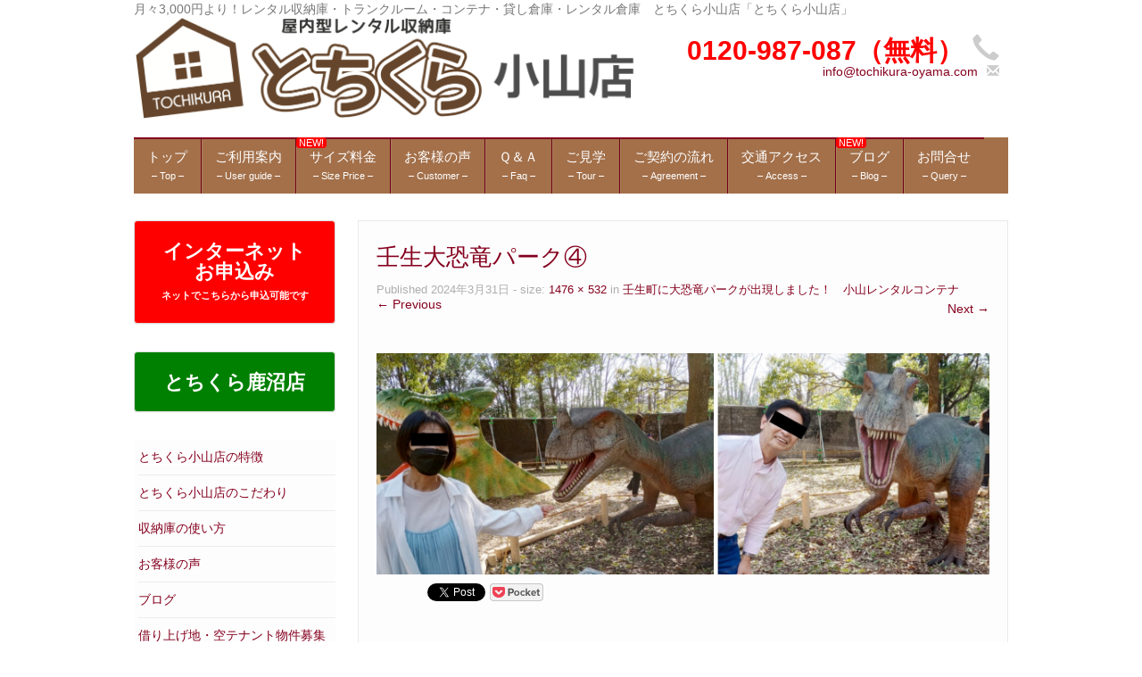

--- FILE ---
content_type: text/html; charset=UTF-8
request_url: https://tochikura-oyama.com/%E5%A3%AC%E7%94%9F%E7%94%BA%E3%81%AB%E5%A4%A7%E6%81%90%E7%AB%9C%E3%83%91%E3%83%BC%E3%82%AF%E3%81%8C%E5%87%BA%E7%8F%BE%E3%81%97%E3%81%BE%E3%81%97%E3%81%9F%EF%BC%81%E3%80%80%E5%B0%8F%E5%B1%B1%E3%83%AC/%E5%A3%AC%E7%94%9F%E5%A4%A7%E6%81%90%E7%AB%9C%E3%83%91%E3%83%BC%E3%82%AF%E2%91%A3-2/
body_size: 13835
content:
<!DOCTYPE html>
<!--[if lt IE 7]>
<html class="ie ie6 lte9 lte8 lte7" dir="ltr" lang="ja" prefix="og: https://ogp.me/ns#">
<![endif]-->
<!--[if IE 7]>
<html class="ie ie7 lte9 lte8 lte7" dir="ltr" lang="ja" prefix="og: https://ogp.me/ns#">
<![endif]-->
<!--[if IE 8]>
<html class="ie ie8 lte9 lte8" dir="ltr" lang="ja" prefix="og: https://ogp.me/ns#">
<![endif]-->
<!--[if IE 9]>
<html class="ie ie9" dir="ltr" lang="ja" prefix="og: https://ogp.me/ns#"> 
<![endif]-->
<!--[if gt IE 9]>  <html dir="ltr" lang="ja" prefix="og: https://ogp.me/ns#"> <![endif]-->
<!--[if !IE]>
<html dir="ltr" lang="ja" prefix="og: https://ogp.me/ns#">
<![endif]-->
<head>
	<meta charset="UTF-8" />
	<meta name="viewport" content="width=device-width" />
	
		
	<link rel="profile" href="http://gmpg.org/xfn/11" />
	<link rel="pingback" href="https://tochikura-oyama.com/trunkroom/xmlrpc.php" />
	
	<!-- IE6-8 support of HTML5 elements -->
	<!--[if lt IE 9]>
		<script src="https://tochikura-oyama.com/trunkroom/wp-content/themes/ifeaturepro5/inc/js/html5.js" type="text/javascript"></script>
	<![endif]-->
	
	<title>壬生大恐竜パーク④ | 月々3,000円より！栃木県 小山市のレンタル収納庫・トランクルーム・貸し倉庫・レンタル倉庫</title>
	<style>img:is([sizes="auto" i], [sizes^="auto," i]) { contain-intrinsic-size: 3000px 1500px }</style>
	
		<!-- All in One SEO 4.8.5 - aioseo.com -->
	<meta name="robots" content="max-image-preview:large" />
	<meta name="author" content="管理人"/>
	<link rel="canonical" href="https://tochikura-oyama.com/%e5%a3%ac%e7%94%9f%e7%94%ba%e3%81%ab%e5%a4%a7%e6%81%90%e7%ab%9c%e3%83%91%e3%83%bc%e3%82%af%e3%81%8c%e5%87%ba%e7%8f%be%e3%81%97%e3%81%be%e3%81%97%e3%81%9f%ef%bc%81%e3%80%80%e5%b0%8f%e5%b1%b1%e3%83%ac/%e5%a3%ac%e7%94%9f%e5%a4%a7%e6%81%90%e7%ab%9c%e3%83%91%e3%83%bc%e3%82%af%e2%91%a3-2/" />
	<meta name="generator" content="All in One SEO (AIOSEO) 4.8.5" />
		<meta property="og:locale" content="ja_JP" />
		<meta property="og:site_name" content="月々3,000円より！栃木県　小山市のレンタル収納庫・トランクルーム・貸し倉庫・レンタル倉庫 | とちくら小山店" />
		<meta property="og:type" content="article" />
		<meta property="og:title" content="壬生大恐竜パーク④ | 月々3,000円より！栃木県 小山市のレンタル収納庫・トランクルーム・貸し倉庫・レンタル倉庫" />
		<meta property="og:url" content="https://tochikura-oyama.com/%e5%a3%ac%e7%94%9f%e7%94%ba%e3%81%ab%e5%a4%a7%e6%81%90%e7%ab%9c%e3%83%91%e3%83%bc%e3%82%af%e3%81%8c%e5%87%ba%e7%8f%be%e3%81%97%e3%81%be%e3%81%97%e3%81%9f%ef%bc%81%e3%80%80%e5%b0%8f%e5%b1%b1%e3%83%ac/%e5%a3%ac%e7%94%9f%e5%a4%a7%e6%81%90%e7%ab%9c%e3%83%91%e3%83%bc%e3%82%af%e2%91%a3-2/" />
		<meta property="article:published_time" content="2024-03-31T12:22:05+00:00" />
		<meta property="article:modified_time" content="2024-03-31T12:22:05+00:00" />
		<meta name="twitter:card" content="summary" />
		<meta name="twitter:title" content="壬生大恐竜パーク④ | 月々3,000円より！栃木県 小山市のレンタル収納庫・トランクルーム・貸し倉庫・レンタル倉庫" />
		<script type="application/ld+json" class="aioseo-schema">
			{"@context":"https:\/\/schema.org","@graph":[{"@type":"BreadcrumbList","@id":"https:\/\/tochikura-oyama.com\/%e5%a3%ac%e7%94%9f%e7%94%ba%e3%81%ab%e5%a4%a7%e6%81%90%e7%ab%9c%e3%83%91%e3%83%bc%e3%82%af%e3%81%8c%e5%87%ba%e7%8f%be%e3%81%97%e3%81%be%e3%81%97%e3%81%9f%ef%bc%81%e3%80%80%e5%b0%8f%e5%b1%b1%e3%83%ac\/%e5%a3%ac%e7%94%9f%e5%a4%a7%e6%81%90%e7%ab%9c%e3%83%91%e3%83%bc%e3%82%af%e2%91%a3-2\/#breadcrumblist","itemListElement":[{"@type":"ListItem","@id":"https:\/\/tochikura-oyama.com#listItem","position":1,"name":"\u30db\u30fc\u30e0","item":"https:\/\/tochikura-oyama.com","nextItem":{"@type":"ListItem","@id":"https:\/\/tochikura-oyama.com\/%e5%a3%ac%e7%94%9f%e7%94%ba%e3%81%ab%e5%a4%a7%e6%81%90%e7%ab%9c%e3%83%91%e3%83%bc%e3%82%af%e3%81%8c%e5%87%ba%e7%8f%be%e3%81%97%e3%81%be%e3%81%97%e3%81%9f%ef%bc%81%e3%80%80%e5%b0%8f%e5%b1%b1%e3%83%ac\/%e5%a3%ac%e7%94%9f%e5%a4%a7%e6%81%90%e7%ab%9c%e3%83%91%e3%83%bc%e3%82%af%e2%91%a3-2\/#listItem","name":"\u58ec\u751f\u5927\u6050\u7adc\u30d1\u30fc\u30af\u2463"}},{"@type":"ListItem","@id":"https:\/\/tochikura-oyama.com\/%e5%a3%ac%e7%94%9f%e7%94%ba%e3%81%ab%e5%a4%a7%e6%81%90%e7%ab%9c%e3%83%91%e3%83%bc%e3%82%af%e3%81%8c%e5%87%ba%e7%8f%be%e3%81%97%e3%81%be%e3%81%97%e3%81%9f%ef%bc%81%e3%80%80%e5%b0%8f%e5%b1%b1%e3%83%ac\/%e5%a3%ac%e7%94%9f%e5%a4%a7%e6%81%90%e7%ab%9c%e3%83%91%e3%83%bc%e3%82%af%e2%91%a3-2\/#listItem","position":2,"name":"\u58ec\u751f\u5927\u6050\u7adc\u30d1\u30fc\u30af\u2463","previousItem":{"@type":"ListItem","@id":"https:\/\/tochikura-oyama.com#listItem","name":"\u30db\u30fc\u30e0"}}]},{"@type":"ItemPage","@id":"https:\/\/tochikura-oyama.com\/%e5%a3%ac%e7%94%9f%e7%94%ba%e3%81%ab%e5%a4%a7%e6%81%90%e7%ab%9c%e3%83%91%e3%83%bc%e3%82%af%e3%81%8c%e5%87%ba%e7%8f%be%e3%81%97%e3%81%be%e3%81%97%e3%81%9f%ef%bc%81%e3%80%80%e5%b0%8f%e5%b1%b1%e3%83%ac\/%e5%a3%ac%e7%94%9f%e5%a4%a7%e6%81%90%e7%ab%9c%e3%83%91%e3%83%bc%e3%82%af%e2%91%a3-2\/#itempage","url":"https:\/\/tochikura-oyama.com\/%e5%a3%ac%e7%94%9f%e7%94%ba%e3%81%ab%e5%a4%a7%e6%81%90%e7%ab%9c%e3%83%91%e3%83%bc%e3%82%af%e3%81%8c%e5%87%ba%e7%8f%be%e3%81%97%e3%81%be%e3%81%97%e3%81%9f%ef%bc%81%e3%80%80%e5%b0%8f%e5%b1%b1%e3%83%ac\/%e5%a3%ac%e7%94%9f%e5%a4%a7%e6%81%90%e7%ab%9c%e3%83%91%e3%83%bc%e3%82%af%e2%91%a3-2\/","name":"\u58ec\u751f\u5927\u6050\u7adc\u30d1\u30fc\u30af\u2463 | \u6708\u30053,000\u5186\u3088\u308a\uff01\u6803\u6728\u770c \u5c0f\u5c71\u5e02\u306e\u30ec\u30f3\u30bf\u30eb\u53ce\u7d0d\u5eab\u30fb\u30c8\u30e9\u30f3\u30af\u30eb\u30fc\u30e0\u30fb\u8cb8\u3057\u5009\u5eab\u30fb\u30ec\u30f3\u30bf\u30eb\u5009\u5eab","inLanguage":"ja","isPartOf":{"@id":"https:\/\/tochikura-oyama.com\/#website"},"breadcrumb":{"@id":"https:\/\/tochikura-oyama.com\/%e5%a3%ac%e7%94%9f%e7%94%ba%e3%81%ab%e5%a4%a7%e6%81%90%e7%ab%9c%e3%83%91%e3%83%bc%e3%82%af%e3%81%8c%e5%87%ba%e7%8f%be%e3%81%97%e3%81%be%e3%81%97%e3%81%9f%ef%bc%81%e3%80%80%e5%b0%8f%e5%b1%b1%e3%83%ac\/%e5%a3%ac%e7%94%9f%e5%a4%a7%e6%81%90%e7%ab%9c%e3%83%91%e3%83%bc%e3%82%af%e2%91%a3-2\/#breadcrumblist"},"author":{"@id":"https:\/\/tochikura-oyama.com\/author\/trunkroom_admin_imaizumi\/#author"},"creator":{"@id":"https:\/\/tochikura-oyama.com\/author\/trunkroom_admin_imaizumi\/#author"},"datePublished":"2024-03-31T21:22:05+09:00","dateModified":"2024-03-31T21:22:05+09:00"},{"@type":"Organization","@id":"https:\/\/tochikura-oyama.com\/#organization","name":"\u6708\u30052,600\u5186\u3088\u308a\uff01\u6803\u6728\u770c\u3000\u9e7f\u6cbc\u5e02\u306e\u30ec\u30f3\u30bf\u30eb\u53ce\u7d0d\u5eab\u30fb\u30c8\u30e9\u30f3\u30af\u30eb\u30fc\u30e0\u30fb\u8cb8\u3057\u5009\u5eab\u30fb\u30ec\u30f3\u30bf\u30eb\u5009\u5eab","description":"\u3068\u3061\u304f\u3089\u5c0f\u5c71\u5e97","url":"https:\/\/tochikura-oyama.com\/"},{"@type":"Person","@id":"https:\/\/tochikura-oyama.com\/author\/trunkroom_admin_imaizumi\/#author","url":"https:\/\/tochikura-oyama.com\/author\/trunkroom_admin_imaizumi\/","name":"\u7ba1\u7406\u4eba","image":{"@type":"ImageObject","@id":"https:\/\/tochikura-oyama.com\/%e5%a3%ac%e7%94%9f%e7%94%ba%e3%81%ab%e5%a4%a7%e6%81%90%e7%ab%9c%e3%83%91%e3%83%bc%e3%82%af%e3%81%8c%e5%87%ba%e7%8f%be%e3%81%97%e3%81%be%e3%81%97%e3%81%9f%ef%bc%81%e3%80%80%e5%b0%8f%e5%b1%b1%e3%83%ac\/%e5%a3%ac%e7%94%9f%e5%a4%a7%e6%81%90%e7%ab%9c%e3%83%91%e3%83%bc%e3%82%af%e2%91%a3-2\/#authorImage","url":"https:\/\/secure.gravatar.com\/avatar\/775a6b416ea2c08d51946046711def77c7ce01128bf0d95d322bc42a0ea7bdd6?s=96&d=mm&r=g","width":96,"height":96,"caption":"\u7ba1\u7406\u4eba"}},{"@type":"WebSite","@id":"https:\/\/tochikura-oyama.com\/#website","url":"https:\/\/tochikura-oyama.com\/","name":"\u6708\u30053,000\u5186\u3088\u308a\uff01\u6803\u6728\u770c\u3000\u5c0f\u5c71\u5e02\u306e\u30ec\u30f3\u30bf\u30eb\u53ce\u7d0d\u5eab\u30fb\u30c8\u30e9\u30f3\u30af\u30eb\u30fc\u30e0\u30fb\u8cb8\u3057\u5009\u5eab\u30fb\u30ec\u30f3\u30bf\u30eb\u5009\u5eab","description":"\u3068\u3061\u304f\u3089\u5c0f\u5c71\u5e97","inLanguage":"ja","publisher":{"@id":"https:\/\/tochikura-oyama.com\/#organization"}}]}
		</script>
		<!-- All in One SEO -->

<link rel='dns-prefetch' href='//cdn.jsdelivr.net' />
<link rel="alternate" type="application/rss+xml" title="月々3,000円より！栃木県　小山市のレンタル収納庫・トランクルーム・貸し倉庫・レンタル倉庫 &raquo; フィード" href="https://tochikura-oyama.com/feed/" />
<link rel="alternate" type="application/rss+xml" title="月々3,000円より！栃木県　小山市のレンタル収納庫・トランクルーム・貸し倉庫・レンタル倉庫 &raquo; コメントフィード" href="https://tochikura-oyama.com/comments/feed/" />
<script type="text/javascript">
/* <![CDATA[ */
window._wpemojiSettings = {"baseUrl":"https:\/\/s.w.org\/images\/core\/emoji\/16.0.1\/72x72\/","ext":".png","svgUrl":"https:\/\/s.w.org\/images\/core\/emoji\/16.0.1\/svg\/","svgExt":".svg","source":{"concatemoji":"https:\/\/tochikura-oyama.com\/trunkroom\/wp-includes\/js\/wp-emoji-release.min.js?ver=6.8.3"}};
/*! This file is auto-generated */
!function(s,n){var o,i,e;function c(e){try{var t={supportTests:e,timestamp:(new Date).valueOf()};sessionStorage.setItem(o,JSON.stringify(t))}catch(e){}}function p(e,t,n){e.clearRect(0,0,e.canvas.width,e.canvas.height),e.fillText(t,0,0);var t=new Uint32Array(e.getImageData(0,0,e.canvas.width,e.canvas.height).data),a=(e.clearRect(0,0,e.canvas.width,e.canvas.height),e.fillText(n,0,0),new Uint32Array(e.getImageData(0,0,e.canvas.width,e.canvas.height).data));return t.every(function(e,t){return e===a[t]})}function u(e,t){e.clearRect(0,0,e.canvas.width,e.canvas.height),e.fillText(t,0,0);for(var n=e.getImageData(16,16,1,1),a=0;a<n.data.length;a++)if(0!==n.data[a])return!1;return!0}function f(e,t,n,a){switch(t){case"flag":return n(e,"\ud83c\udff3\ufe0f\u200d\u26a7\ufe0f","\ud83c\udff3\ufe0f\u200b\u26a7\ufe0f")?!1:!n(e,"\ud83c\udde8\ud83c\uddf6","\ud83c\udde8\u200b\ud83c\uddf6")&&!n(e,"\ud83c\udff4\udb40\udc67\udb40\udc62\udb40\udc65\udb40\udc6e\udb40\udc67\udb40\udc7f","\ud83c\udff4\u200b\udb40\udc67\u200b\udb40\udc62\u200b\udb40\udc65\u200b\udb40\udc6e\u200b\udb40\udc67\u200b\udb40\udc7f");case"emoji":return!a(e,"\ud83e\udedf")}return!1}function g(e,t,n,a){var r="undefined"!=typeof WorkerGlobalScope&&self instanceof WorkerGlobalScope?new OffscreenCanvas(300,150):s.createElement("canvas"),o=r.getContext("2d",{willReadFrequently:!0}),i=(o.textBaseline="top",o.font="600 32px Arial",{});return e.forEach(function(e){i[e]=t(o,e,n,a)}),i}function t(e){var t=s.createElement("script");t.src=e,t.defer=!0,s.head.appendChild(t)}"undefined"!=typeof Promise&&(o="wpEmojiSettingsSupports",i=["flag","emoji"],n.supports={everything:!0,everythingExceptFlag:!0},e=new Promise(function(e){s.addEventListener("DOMContentLoaded",e,{once:!0})}),new Promise(function(t){var n=function(){try{var e=JSON.parse(sessionStorage.getItem(o));if("object"==typeof e&&"number"==typeof e.timestamp&&(new Date).valueOf()<e.timestamp+604800&&"object"==typeof e.supportTests)return e.supportTests}catch(e){}return null}();if(!n){if("undefined"!=typeof Worker&&"undefined"!=typeof OffscreenCanvas&&"undefined"!=typeof URL&&URL.createObjectURL&&"undefined"!=typeof Blob)try{var e="postMessage("+g.toString()+"("+[JSON.stringify(i),f.toString(),p.toString(),u.toString()].join(",")+"));",a=new Blob([e],{type:"text/javascript"}),r=new Worker(URL.createObjectURL(a),{name:"wpTestEmojiSupports"});return void(r.onmessage=function(e){c(n=e.data),r.terminate(),t(n)})}catch(e){}c(n=g(i,f,p,u))}t(n)}).then(function(e){for(var t in e)n.supports[t]=e[t],n.supports.everything=n.supports.everything&&n.supports[t],"flag"!==t&&(n.supports.everythingExceptFlag=n.supports.everythingExceptFlag&&n.supports[t]);n.supports.everythingExceptFlag=n.supports.everythingExceptFlag&&!n.supports.flag,n.DOMReady=!1,n.readyCallback=function(){n.DOMReady=!0}}).then(function(){return e}).then(function(){var e;n.supports.everything||(n.readyCallback(),(e=n.source||{}).concatemoji?t(e.concatemoji):e.wpemoji&&e.twemoji&&(t(e.twemoji),t(e.wpemoji)))}))}((window,document),window._wpemojiSettings);
/* ]]> */
</script>
<style id='wp-emoji-styles-inline-css' type='text/css'>

	img.wp-smiley, img.emoji {
		display: inline !important;
		border: none !important;
		box-shadow: none !important;
		height: 1em !important;
		width: 1em !important;
		margin: 0 0.07em !important;
		vertical-align: -0.1em !important;
		background: none !important;
		padding: 0 !important;
	}
</style>
<link rel='stylesheet' id='wp-block-library-css' href='https://tochikura-oyama.com/trunkroom/wp-includes/css/dist/block-library/style.min.css?ver=6.8.3' type='text/css' media='all' />
<style id='classic-theme-styles-inline-css' type='text/css'>
/*! This file is auto-generated */
.wp-block-button__link{color:#fff;background-color:#32373c;border-radius:9999px;box-shadow:none;text-decoration:none;padding:calc(.667em + 2px) calc(1.333em + 2px);font-size:1.125em}.wp-block-file__button{background:#32373c;color:#fff;text-decoration:none}
</style>
<style id='global-styles-inline-css' type='text/css'>
:root{--wp--preset--aspect-ratio--square: 1;--wp--preset--aspect-ratio--4-3: 4/3;--wp--preset--aspect-ratio--3-4: 3/4;--wp--preset--aspect-ratio--3-2: 3/2;--wp--preset--aspect-ratio--2-3: 2/3;--wp--preset--aspect-ratio--16-9: 16/9;--wp--preset--aspect-ratio--9-16: 9/16;--wp--preset--color--black: #000000;--wp--preset--color--cyan-bluish-gray: #abb8c3;--wp--preset--color--white: #ffffff;--wp--preset--color--pale-pink: #f78da7;--wp--preset--color--vivid-red: #cf2e2e;--wp--preset--color--luminous-vivid-orange: #ff6900;--wp--preset--color--luminous-vivid-amber: #fcb900;--wp--preset--color--light-green-cyan: #7bdcb5;--wp--preset--color--vivid-green-cyan: #00d084;--wp--preset--color--pale-cyan-blue: #8ed1fc;--wp--preset--color--vivid-cyan-blue: #0693e3;--wp--preset--color--vivid-purple: #9b51e0;--wp--preset--gradient--vivid-cyan-blue-to-vivid-purple: linear-gradient(135deg,rgba(6,147,227,1) 0%,rgb(155,81,224) 100%);--wp--preset--gradient--light-green-cyan-to-vivid-green-cyan: linear-gradient(135deg,rgb(122,220,180) 0%,rgb(0,208,130) 100%);--wp--preset--gradient--luminous-vivid-amber-to-luminous-vivid-orange: linear-gradient(135deg,rgba(252,185,0,1) 0%,rgba(255,105,0,1) 100%);--wp--preset--gradient--luminous-vivid-orange-to-vivid-red: linear-gradient(135deg,rgba(255,105,0,1) 0%,rgb(207,46,46) 100%);--wp--preset--gradient--very-light-gray-to-cyan-bluish-gray: linear-gradient(135deg,rgb(238,238,238) 0%,rgb(169,184,195) 100%);--wp--preset--gradient--cool-to-warm-spectrum: linear-gradient(135deg,rgb(74,234,220) 0%,rgb(151,120,209) 20%,rgb(207,42,186) 40%,rgb(238,44,130) 60%,rgb(251,105,98) 80%,rgb(254,248,76) 100%);--wp--preset--gradient--blush-light-purple: linear-gradient(135deg,rgb(255,206,236) 0%,rgb(152,150,240) 100%);--wp--preset--gradient--blush-bordeaux: linear-gradient(135deg,rgb(254,205,165) 0%,rgb(254,45,45) 50%,rgb(107,0,62) 100%);--wp--preset--gradient--luminous-dusk: linear-gradient(135deg,rgb(255,203,112) 0%,rgb(199,81,192) 50%,rgb(65,88,208) 100%);--wp--preset--gradient--pale-ocean: linear-gradient(135deg,rgb(255,245,203) 0%,rgb(182,227,212) 50%,rgb(51,167,181) 100%);--wp--preset--gradient--electric-grass: linear-gradient(135deg,rgb(202,248,128) 0%,rgb(113,206,126) 100%);--wp--preset--gradient--midnight: linear-gradient(135deg,rgb(2,3,129) 0%,rgb(40,116,252) 100%);--wp--preset--font-size--small: 13px;--wp--preset--font-size--medium: 20px;--wp--preset--font-size--large: 36px;--wp--preset--font-size--x-large: 42px;--wp--preset--spacing--20: 0.44rem;--wp--preset--spacing--30: 0.67rem;--wp--preset--spacing--40: 1rem;--wp--preset--spacing--50: 1.5rem;--wp--preset--spacing--60: 2.25rem;--wp--preset--spacing--70: 3.38rem;--wp--preset--spacing--80: 5.06rem;--wp--preset--shadow--natural: 6px 6px 9px rgba(0, 0, 0, 0.2);--wp--preset--shadow--deep: 12px 12px 50px rgba(0, 0, 0, 0.4);--wp--preset--shadow--sharp: 6px 6px 0px rgba(0, 0, 0, 0.2);--wp--preset--shadow--outlined: 6px 6px 0px -3px rgba(255, 255, 255, 1), 6px 6px rgba(0, 0, 0, 1);--wp--preset--shadow--crisp: 6px 6px 0px rgba(0, 0, 0, 1);}:where(.is-layout-flex){gap: 0.5em;}:where(.is-layout-grid){gap: 0.5em;}body .is-layout-flex{display: flex;}.is-layout-flex{flex-wrap: wrap;align-items: center;}.is-layout-flex > :is(*, div){margin: 0;}body .is-layout-grid{display: grid;}.is-layout-grid > :is(*, div){margin: 0;}:where(.wp-block-columns.is-layout-flex){gap: 2em;}:where(.wp-block-columns.is-layout-grid){gap: 2em;}:where(.wp-block-post-template.is-layout-flex){gap: 1.25em;}:where(.wp-block-post-template.is-layout-grid){gap: 1.25em;}.has-black-color{color: var(--wp--preset--color--black) !important;}.has-cyan-bluish-gray-color{color: var(--wp--preset--color--cyan-bluish-gray) !important;}.has-white-color{color: var(--wp--preset--color--white) !important;}.has-pale-pink-color{color: var(--wp--preset--color--pale-pink) !important;}.has-vivid-red-color{color: var(--wp--preset--color--vivid-red) !important;}.has-luminous-vivid-orange-color{color: var(--wp--preset--color--luminous-vivid-orange) !important;}.has-luminous-vivid-amber-color{color: var(--wp--preset--color--luminous-vivid-amber) !important;}.has-light-green-cyan-color{color: var(--wp--preset--color--light-green-cyan) !important;}.has-vivid-green-cyan-color{color: var(--wp--preset--color--vivid-green-cyan) !important;}.has-pale-cyan-blue-color{color: var(--wp--preset--color--pale-cyan-blue) !important;}.has-vivid-cyan-blue-color{color: var(--wp--preset--color--vivid-cyan-blue) !important;}.has-vivid-purple-color{color: var(--wp--preset--color--vivid-purple) !important;}.has-black-background-color{background-color: var(--wp--preset--color--black) !important;}.has-cyan-bluish-gray-background-color{background-color: var(--wp--preset--color--cyan-bluish-gray) !important;}.has-white-background-color{background-color: var(--wp--preset--color--white) !important;}.has-pale-pink-background-color{background-color: var(--wp--preset--color--pale-pink) !important;}.has-vivid-red-background-color{background-color: var(--wp--preset--color--vivid-red) !important;}.has-luminous-vivid-orange-background-color{background-color: var(--wp--preset--color--luminous-vivid-orange) !important;}.has-luminous-vivid-amber-background-color{background-color: var(--wp--preset--color--luminous-vivid-amber) !important;}.has-light-green-cyan-background-color{background-color: var(--wp--preset--color--light-green-cyan) !important;}.has-vivid-green-cyan-background-color{background-color: var(--wp--preset--color--vivid-green-cyan) !important;}.has-pale-cyan-blue-background-color{background-color: var(--wp--preset--color--pale-cyan-blue) !important;}.has-vivid-cyan-blue-background-color{background-color: var(--wp--preset--color--vivid-cyan-blue) !important;}.has-vivid-purple-background-color{background-color: var(--wp--preset--color--vivid-purple) !important;}.has-black-border-color{border-color: var(--wp--preset--color--black) !important;}.has-cyan-bluish-gray-border-color{border-color: var(--wp--preset--color--cyan-bluish-gray) !important;}.has-white-border-color{border-color: var(--wp--preset--color--white) !important;}.has-pale-pink-border-color{border-color: var(--wp--preset--color--pale-pink) !important;}.has-vivid-red-border-color{border-color: var(--wp--preset--color--vivid-red) !important;}.has-luminous-vivid-orange-border-color{border-color: var(--wp--preset--color--luminous-vivid-orange) !important;}.has-luminous-vivid-amber-border-color{border-color: var(--wp--preset--color--luminous-vivid-amber) !important;}.has-light-green-cyan-border-color{border-color: var(--wp--preset--color--light-green-cyan) !important;}.has-vivid-green-cyan-border-color{border-color: var(--wp--preset--color--vivid-green-cyan) !important;}.has-pale-cyan-blue-border-color{border-color: var(--wp--preset--color--pale-cyan-blue) !important;}.has-vivid-cyan-blue-border-color{border-color: var(--wp--preset--color--vivid-cyan-blue) !important;}.has-vivid-purple-border-color{border-color: var(--wp--preset--color--vivid-purple) !important;}.has-vivid-cyan-blue-to-vivid-purple-gradient-background{background: var(--wp--preset--gradient--vivid-cyan-blue-to-vivid-purple) !important;}.has-light-green-cyan-to-vivid-green-cyan-gradient-background{background: var(--wp--preset--gradient--light-green-cyan-to-vivid-green-cyan) !important;}.has-luminous-vivid-amber-to-luminous-vivid-orange-gradient-background{background: var(--wp--preset--gradient--luminous-vivid-amber-to-luminous-vivid-orange) !important;}.has-luminous-vivid-orange-to-vivid-red-gradient-background{background: var(--wp--preset--gradient--luminous-vivid-orange-to-vivid-red) !important;}.has-very-light-gray-to-cyan-bluish-gray-gradient-background{background: var(--wp--preset--gradient--very-light-gray-to-cyan-bluish-gray) !important;}.has-cool-to-warm-spectrum-gradient-background{background: var(--wp--preset--gradient--cool-to-warm-spectrum) !important;}.has-blush-light-purple-gradient-background{background: var(--wp--preset--gradient--blush-light-purple) !important;}.has-blush-bordeaux-gradient-background{background: var(--wp--preset--gradient--blush-bordeaux) !important;}.has-luminous-dusk-gradient-background{background: var(--wp--preset--gradient--luminous-dusk) !important;}.has-pale-ocean-gradient-background{background: var(--wp--preset--gradient--pale-ocean) !important;}.has-electric-grass-gradient-background{background: var(--wp--preset--gradient--electric-grass) !important;}.has-midnight-gradient-background{background: var(--wp--preset--gradient--midnight) !important;}.has-small-font-size{font-size: var(--wp--preset--font-size--small) !important;}.has-medium-font-size{font-size: var(--wp--preset--font-size--medium) !important;}.has-large-font-size{font-size: var(--wp--preset--font-size--large) !important;}.has-x-large-font-size{font-size: var(--wp--preset--font-size--x-large) !important;}
:where(.wp-block-post-template.is-layout-flex){gap: 1.25em;}:where(.wp-block-post-template.is-layout-grid){gap: 1.25em;}
:where(.wp-block-columns.is-layout-flex){gap: 2em;}:where(.wp-block-columns.is-layout-grid){gap: 2em;}
:root :where(.wp-block-pullquote){font-size: 1.5em;line-height: 1.6;}
</style>
<link rel='stylesheet' id='contact-form-7-css' href='https://tochikura-oyama.com/trunkroom/wp-content/plugins/contact-form-7/includes/css/styles.css?ver=6.1' type='text/css' media='all' />
<link rel='stylesheet' id='whats-new-style-css' href='https://tochikura-oyama.com/trunkroom/wp-content/plugins/whats-new-genarator/whats-new.css?ver=2.0.2' type='text/css' media='all' />
<link rel='stylesheet' id='shortcode_style-css' href='https://tochikura-oyama.com/trunkroom/wp-content/themes/ifeaturepro5/elements/shortcodes/lib/css/shortcodes.css?ver=6.8.3' type='text/css' media='all' />
<link rel='stylesheet' id='elements_style-css' href='https://tochikura-oyama.com/trunkroom/wp-content/themes/ifeaturepro5/elements/lib/css/elements.css?ver=6.8.3' type='text/css' media='all' />
<link rel='stylesheet' id='jcarousel-skin-css' href='https://tochikura-oyama.com/trunkroom/wp-content/themes/ifeaturepro5/elements/lib/css/jcarousel/skin.css?ver=6.8.3' type='text/css' media='all' />
<link rel='stylesheet' id='bootstrap-style-css' href='https://tochikura-oyama.com/trunkroom/wp-content/themes/ifeaturepro5/cyberchimps/lib/bootstrap/css/bootstrap.min.css?ver=2.0.4' type='text/css' media='all' />
<link rel='stylesheet' id='bootstrap-responsive-style-css' href='https://tochikura-oyama.com/trunkroom/wp-content/themes/ifeaturepro5/cyberchimps/lib/bootstrap/css/bootstrap-responsive.min.css?ver=2.0.4' type='text/css' media='all' />
<link rel='stylesheet' id='font-awesome-css' href='https://tochikura-oyama.com/trunkroom/wp-content/themes/ifeaturepro5/cyberchimps/lib/css/font-awesome.min.css?ver=6.8.3' type='text/css' media='all' />
<link rel='stylesheet' id='cyberchimps_responsive-css' href='https://tochikura-oyama.com/trunkroom/wp-content/themes/ifeaturepro5/cyberchimps/lib/bootstrap/css/cyberchimps-responsive.min.css?ver=1.0' type='text/css' media='all' />
<link rel='stylesheet' id='core-style-css' href='https://tochikura-oyama.com/trunkroom/wp-content/themes/ifeaturepro5/cyberchimps/lib/css/core.css?ver=1.0' type='text/css' media='all' />
<link rel='stylesheet' id='style-css' href='https://tochikura-oyama.com/trunkroom/wp-content/themes/ifeaturepro5/style.css?ver=1.0' type='text/css' media='all' />
<link rel='stylesheet' id='skin-style-css' href='https://tochikura-oyama.com/trunkroom/wp-content/themes/ifeaturepro5/inc/css/skins/red.css?ver=1.0' type='text/css' media='all' />
<link rel='stylesheet' id='ifeature-non-gradient-design-css' href='https://tochikura-oyama.com/trunkroom/wp-content/themes/ifeaturepro5/inc/css/skins/red-nongrad.css?ver=1.0' type='text/css' media='all' />
<script type="text/javascript" src="https://tochikura-oyama.com/trunkroom/wp-includes/js/jquery/jquery.min.js?ver=3.7.1" id="jquery-core-js"></script>
<script type="text/javascript" src="https://tochikura-oyama.com/trunkroom/wp-includes/js/jquery/jquery-migrate.min.js?ver=3.4.1" id="jquery-migrate-js"></script>
<script type="text/javascript" src="https://tochikura-oyama.com/trunkroom/wp-content/themes/ifeaturepro5/cyberchimps/lib/js/gallery-lightbox.min.js?ver=1.0" id="gallery-lightbox-js"></script>
<script type="text/javascript" src="https://tochikura-oyama.com/trunkroom/wp-content/themes/ifeaturepro5/cyberchimps/lib/js/jquery.slimbox.min.js?ver=1.0" id="slimbox-js"></script>
<script type="text/javascript" src="https://tochikura-oyama.com/trunkroom/wp-content/themes/ifeaturepro5/cyberchimps/lib/js/jquery.jcarousel.min.js?ver=1.0" id="jcarousel-js"></script>
<script type="text/javascript" src="https://tochikura-oyama.com/trunkroom/wp-content/themes/ifeaturepro5/cyberchimps/lib/js/jquery.mobile.custom.min.js?ver=6.8.3" id="jquery-mobile-touch-js"></script>
<script type="text/javascript" src="https://tochikura-oyama.com/trunkroom/wp-content/themes/ifeaturepro5/cyberchimps/lib/js/swipe-call.min.js?ver=6.8.3" id="slider-call-js"></script>
<script type="text/javascript" src="https://tochikura-oyama.com/trunkroom/wp-content/themes/ifeaturepro5/cyberchimps/lib/js/core.min.js?ver=6.8.3" id="core-js-js"></script>
<link rel="https://api.w.org/" href="https://tochikura-oyama.com/wp-json/" /><link rel="alternate" title="JSON" type="application/json" href="https://tochikura-oyama.com/wp-json/wp/v2/media/8192" /><link rel="EditURI" type="application/rsd+xml" title="RSD" href="https://tochikura-oyama.com/trunkroom/xmlrpc.php?rsd" />
<meta name="generator" content="WordPress 6.8.3" />
<link rel='shortlink' href='https://tochikura-oyama.com/?p=8192' />
<link rel="alternate" title="oEmbed (JSON)" type="application/json+oembed" href="https://tochikura-oyama.com/wp-json/oembed/1.0/embed?url=https%3A%2F%2Ftochikura-oyama.com%2F%25e5%25a3%25ac%25e7%2594%259f%25e7%2594%25ba%25e3%2581%25ab%25e5%25a4%25a7%25e6%2581%2590%25e7%25ab%259c%25e3%2583%2591%25e3%2583%25bc%25e3%2582%25af%25e3%2581%258c%25e5%2587%25ba%25e7%258f%25be%25e3%2581%2597%25e3%2581%25be%25e3%2581%2597%25e3%2581%259f%25ef%25bc%2581%25e3%2580%2580%25e5%25b0%258f%25e5%25b1%25b1%25e3%2583%25ac%2F%25e5%25a3%25ac%25e7%2594%259f%25e5%25a4%25a7%25e6%2581%2590%25e7%25ab%259c%25e3%2583%2591%25e3%2583%25bc%25e3%2582%25af%25e2%2591%25a3-2%2F" />
<link rel="alternate" title="oEmbed (XML)" type="text/xml+oembed" href="https://tochikura-oyama.com/wp-json/oembed/1.0/embed?url=https%3A%2F%2Ftochikura-oyama.com%2F%25e5%25a3%25ac%25e7%2594%259f%25e7%2594%25ba%25e3%2581%25ab%25e5%25a4%25a7%25e6%2581%2590%25e7%25ab%259c%25e3%2583%2591%25e3%2583%25bc%25e3%2582%25af%25e3%2581%258c%25e5%2587%25ba%25e7%258f%25be%25e3%2581%2597%25e3%2581%25be%25e3%2581%2597%25e3%2581%259f%25ef%25bc%2581%25e3%2580%2580%25e5%25b0%258f%25e5%25b1%25b1%25e3%2583%25ac%2F%25e5%25a3%25ac%25e7%2594%259f%25e5%25a4%25a7%25e6%2581%2590%25e7%25ab%259c%25e3%2583%2591%25e3%2583%25bc%25e3%2582%25af%25e2%2591%25a3-2%2F&#038;format=xml" />

	<style type="text/css">


		/* for existing h1 */
		h1, h1.entry-title, .entry-content > h1, .entry-summary > h1, .page-title
		{
			font-size:26px !important;
		}

		/* for existing h2 */
		#magazine .post-title,
		header#cc-header h2.site-description,
		.site-title, .box-widget-title, h2.entry-title, .cyberchimps-product-title, .respond-title, .comments-title, #portfolio_pro_section h2, .entry-content > h2, h2, .entry-summary > h2
		{
			font-size:22px !important;
		}


		/* for existing h3 */
		.widget-title, .entry-content > h3, h3, .comment-reply-title, .entry-summary > h3
		{
			font-size:18px !important;
		}

	</style>
<style type="text/css">.ie8 .container {max-width: 1020px;width:auto;}</style><style type="text/css">

</style>
<div style="max-width:980px; margin: 0 auto;">月々3,000円より！レンタル収納庫・トランクルーム・コンテナ・貸し倉庫・レンタル倉庫　とちくら小山店「とちくら小山店」</div>
<!-- BEGIN: WP Social Bookmarking Light HEAD --><script>
    (function (d, s, id) {
        var js, fjs = d.getElementsByTagName(s)[0];
        if (d.getElementById(id)) return;
        js = d.createElement(s);
        js.id = id;
        js.src = "//connect.facebook.net/en_US/sdk.js#xfbml=1&version=v2.7";
        fjs.parentNode.insertBefore(js, fjs);
    }(document, 'script', 'facebook-jssdk'));
</script>
<style type="text/css">.wp_social_bookmarking_light{
    border: 0 !important;
    padding: 10px 0 20px 0 !important;
    margin: 0 !important;
}
.wp_social_bookmarking_light div{
    float: left !important;
    border: 0 !important;
    padding: 0 !important;
    margin: 0 5px 0px 0 !important;
    min-height: 30px !important;
    line-height: 18px !important;
    text-indent: 0 !important;
}
.wp_social_bookmarking_light img{
    border: 0 !important;
    padding: 0;
    margin: 0;
    vertical-align: top !important;
}
.wp_social_bookmarking_light_clear{
    clear: both !important;
}
#fb-root{
    display: none;
}
.wsbl_facebook_like iframe{
    max-width: none !important;
}
.wsbl_pinterest a{
    border: 0px !important;
}
</style>
<!-- END: WP Social Bookmarking Light HEAD -->

	<style type="text/css">
		body {
		background-color: #ffffff;background-image: none;		}
	</style>
	
	<style type="text/css" media="all">
					.main-navigation .navbar-inner {
			background-color: #a3704a;
			}
			.nav-collapse.in .nav li, .nav-collapse.in {
			background-color: #a3704a;
			}
			@media (max-width: 767px) {
			.main-navigation .nav > li  {
			border-right: 1px solid #a3704a;
			}
			}
		
					.main-navigation .navbar-inner div > ul > li > a:hover {
			background-color: #bf8456;
			}
			.navbar-inverse .nav-collapse.in .nav > li > a:hover {
			background-color: #bf8456;
			}
		
					.main-navigation .nav > li > a, .main-navigation .nav > li > a:hover, .navbar-inverse .nav-collapse.in .nav li a,
			.navbar-inverse .nav-collapse.in .nav li a:hover {
			color: #ffffff;
			}

			</style>

		<style type="text/css" media="all">
						body {
			 font-size : 14px;
			 font-family : Arial, Helvetica, sans-serif;
			 font-weight : normal;
						}

												.container {
			 max-width : 1020px;
						}

			
								h1 {
						font-family : "Fira Sans", sans-serif;
						font-size : 26px;
						font-weight : Normal;
												}
            					h2 {
						font-family : "Fira Sans", sans-serif;
						font-size : 22px;
						font-weight : Normal;
												}
            					h3 {
						font-family : "Fira Sans", sans-serif;
						font-size : 18px;
						font-weight : Normal;
												}
			
		</style>
				<style type="text/css" id="wp-custom-css">
			/*　メニューにNew追加 30日　*/
.main-navigation .nav .menu-item {
	position:relative;
}

.main-navigation .nav .menu-item.new a:after {
	content: "NEW!";
    text-align: center;
    display: inline;
    padding: 0px 3px;
    position: absolute;
    top: 0;
    left: 0;
    color: #FFF;
    background-color: red;
    border-radius: 4px;
    font-size: 11px;
    line-height: 1.1;
}

@media (max-width: 979px) {
	.main-navigation .nav .menu-item.new a:after {
		top: 2px;
    left: 31%;
	}
}

/*　サイドメニュー下に移動　*/
@media (max-width: 767px) {
    #container {
        display: -webkit-box;
        display: -moz-box;
        display: -o-box;
        display: -ms-box;
        display: box;
        -webkit-box-orient: vertical;
        -moz-box-orient: vertical;
        -o-box-orient: vertical;
        -ms-box-orient: vertical;
        box-orient: vertical;
        -webkit-box-direction: normal;
        -moz-box-direction: normal;
        -o-box-direction: normal;
        -ms-box-direction: normal;
        box-direction: normal;
    }

    #container #secondary {
        -webkit-box-ordinal-group: 2;
        -moz-box-ordinal-group: 2;
        -o-box-ordinal-group: 2;
        -ms-box-ordinal-group: 2;
        box-ordinal-group: 2;
    }

    #container #content {
        -webkit-box-ordinal-group: 1;
        -moz-box-ordinal-group: 1;
        -o-box-ordinal-group: 1;
        -ms-box-ordinal-group: 1;
        box-ordinal-group: 1;
    }
}

.entry-summary p:last-child a, .more-link a, .excerpt-more {
	border:2px #fff solid;
}

.cc-telephone-number {
	color:red;
	font-size:30px;
	font-weight:bold;
}

.navbar .nav li a {
}

#banner {
}

#navigation {
}

.menu_jp {
	padding:0px 0px;
	text-align:center;
}

.menu_en {
	font-size:11px;
}

#footer_widgets_wrapper {
}

#box1 {
}

table th,td {
border:gray solid 1px;
}

table th {
	background-color:gray;
	color:white;
	line-height:1.3em;
}

/*　道順　*/

.rootimg {
	float:left;
	width:30%;
	line-height:1em;
	margin-bottom:10px;
	text-align:center;
}

.rootimg img {
	margin-bottom:-5px;
}

.rootarrow {
	float:left;
	width:5%;
	padding-top:40px;
	text-align:center;
	color:orange;
}

/*　メデイアクエリ対応　*/

.table100c {
	width:90%;
	margin:0 auto;
}

.float2box {
	float: left;
	width:50%;
}

.thuw {
	width:70%;
	margin:0px auto;
	padding:10px 0;
	background-color:beige;
	color:brown;
	font-size:130%;
	font-weight:bold;
}

input,textarea {
	width: 70%;
}

#sidebar .widget-container ul li a {
border-bottom: 1px solid #ffffff;
}
#sidebar .widget-container ul {
border-bottom: 1px solid #ffffff;
margin:0 -20px 0 -15px;
}

/*　画面サイズが1200px〜768px　*/
@media screen and (min-width:768px) and (max-width:1200px){
	.navbar .nav li a {
		padding: 10px 11px 10px;
	}
}

/*　画面サイズが767px以下　*/
@media screen and (max-width:767px){
	
	.table100c {
		width:100%;
	}

	table th,td {
		font-size:70%;
	}

	.float2box {
		width:100%;
	}
	.thuw {
		width:100%;
	}

	input,textarea {
		width: 100%;
		margin:5px 0px;
	}
}



.google-maps {
position: relative;
padding-bottom: 100%;
height: 0;
overflow: hidden;
}
.google-maps iframe {
position: absolute;
top: 0;
left: 0;
width: 100% !important;
height: 100% !important;
}

		</style>
			<!-- Global site tag (gtag.js) - Google Analytics -->
<script async src="https://www.googletagmanager.com/gtag/js?id=UA-120616400-1">
</script>
<script>
  window.dataLayer = window.dataLayer || [];
  function gtag(){dataLayer.push(arguments);}
  gtag('js', new Date());

  gtag('config', 'UA-120616400-1');
</script>
</head>

<body class="attachment wp-singular attachment-template-default single single-attachment postid-8192 attachmentid-8192 attachment-jpeg custom-background wp-theme-ifeaturepro5 cc-responsive">
	
<!-- ******************* Top Header ******************** -->

<!-- ********************** Header ******************** -->
<div id="header_section">
<div id="header_section" class="container-full-width">
	
	<div class="container">
		
				
			<div class="container-fluid">	
				
					<header id="cc-header" class="row-fluid">
		<div class="span7">
					<div id="logo">
			<a href="https://tochikura-oyama.com/" title="月々3,000円より！栃木県　小山市のレンタル収納庫・トランクルーム・貸し倉庫・レンタル倉庫"><img src="https://tochikura-oyama.com/trunkroom/wp-content/uploads/2022/12/top.png" alt="月々3,000円より！栃木県　小山市のレンタル収納庫・トランクルーム・貸し倉庫・レンタル倉庫"></a>
		</div>
			</div>

		<div id="register" class="span5">
			
	<div class="contact_details">
		<div class="cc-telephone-number"><span>0120-987-087（無料）</span><span class="glyphicon glyphicon-earphone"></span></div><div class="cc-email"><a href="mailto:info@tochikura-oyama.com">info@tochikura-oyama.com</a><span class="glyphicon glyphicon-envelope"></span></div>	</div>
		</div>
	</header>
			
			</div><!-- container fluid -->
	
	</div><!-- container -->

</div><!-- container full width -->
	

<!-- ******************** Menu *********************** -->

<div class="container-full-width" id="main_navigation">
	<div class="container">
		<div class="container-fluid">
			<nav id="navigation" role="navigation">
		      <div class="main-navigation navbar navbar-inverse">
		        <div class="navbar-inner">
		        	<div class="container">
		          			  					<div class="nav-collapse collapse" aria-expanded="true">
		            		          		<div class="menu-main-container"><ul id="menu-main" class="nav"><li id="menu-item-181" class="menu-item menu-item-type-post_type menu-item-object-page menu-item-home menu-item-181 "><a href="https://tochikura-oyama.com/"><div class="menu_jp">トップ<br><span class="menu_en"> &#8211; Top &#8211;</span></div></a></li>
<li id="menu-item-140" class="menu-item menu-item-type-post_type menu-item-object-page menu-item-140 "><a href="https://tochikura-oyama.com/userguide/"><div class="menu_jp">ご利用案内<br><span  class="menu_en"> &#8211; User guide &#8211;</span></div></a></li>
<li id="menu-item-119" class="menu-item menu-item-type-post_type menu-item-object-page menu-item-119 new"><a href="https://tochikura-oyama.com/sizeprice/"><div class="menu_jp">サイズ料金<br><span  class="menu_en"> &#8211; Size Price &#8211;</span></div></a></li>
<li id="menu-item-4573" class="menu-item menu-item-type-taxonomy menu-item-object-category menu-item-4573 "><a href="https://tochikura-oyama.com/voice/"><div class="menu_jp">お客様の声<br><span  class="menu_en"> &#8211; Customer &#8211;</span></div></a></li>
<li id="menu-item-213" class="menu-item menu-item-type-post_type menu-item-object-page menu-item-213 "><a href="https://tochikura-oyama.com/faq/"><div class="menu_jp">Ｑ＆Ａ<br><span  class="menu_en"> &#8211; Faq &#8211;</span></div></a></li>
<li id="menu-item-117" class="menu-item menu-item-type-post_type menu-item-object-page menu-item-117 "><a href="https://tochikura-oyama.com/tour/"><div class="menu_jp">ご見学<br><span  class="menu_en"> &#8211; Tour &#8211;</span></div></a></li>
<li id="menu-item-218" class="menu-item menu-item-type-post_type menu-item-object-page menu-item-218 "><a href="https://tochikura-oyama.com/agreement/"><div class="menu_jp">ご契約の流れ<br><span  class="menu_en"> &#8211; Agreement &#8211;</span></div></a></li>
<li id="menu-item-116" class="menu-item menu-item-type-post_type menu-item-object-page menu-item-116 "><a href="https://tochikura-oyama.com/access/"><div class="menu_jp">交通アクセス<br><span  class="menu_en"> &#8211; Access &#8211;</span></div></a></li>
<li id="menu-item-4572" class="menu-item menu-item-type-taxonomy menu-item-object-category menu-item-4572 new"><a href="https://tochikura-oyama.com/blog/"><div class="menu_jp">ブログ<br><span  class="menu_en"> &#8211; Blog &#8211;</span></div></a></li>
<li id="menu-item-351" class="menu-item menu-item-type-post_type menu-item-object-page menu-item-351 "><a href="https://tochikura-oyama.com/query/"><div class="menu_jp">お問合せ<br><span  class="menu_en"> &#8211; Query &#8211;</span></div></a></li>
</ul></div>					
															      
						      									</div><!-- collapse -->
									
						            <!-- .btn-navbar is used as the toggle for collapsed navbar content -->
						            <a class="btn btn-navbar" data-toggle="collapse" data-target=".nav-collapse">
						              <span class="icon-bar"></span>
						              <span class="icon-bar"></span>
						              <span class="icon-bar"></span>
						            </a>
						      		          </div><!-- container -->
		        </div><!-- .navbar-inner .row-fluid -->
		      </div><!-- main-navigation navbar -->
			</nav><!-- #navigation -->
		</div><!-- container fluid -->
	</div><!-- container -->
</div><!-- container full width -->
	</div>
	
	<div id="image_page" class="container-full-width">

		<div class="container">

			<div class="container-fluid">

				
				<div id="container" class="row-fluid">

					
<div id="secondary" class="widget-area span3">
	
		
	<div id="sidebar">
	<aside id="text-8" class="widget-container widget_text">			<div class="textwidget"><div class="thumbnail" style="margin-bottom: -14px; background-color: red; text-align: center; padding: 0px 0 10px;">
<p><a style="font-size: 22px; font-weight: bold; color: #ffffff; line-height: 1.0em;" href="https://tochikura-oyama.com/order/"><br />
インターネット<br />
お申込み<br />
<span style="font-size: 11px;">ネットでこちらから申込可能です</span><br />
</a></p>
</div>
</div>
		</aside><aside id="text-9" class="widget-container widget_text">			<div class="textwidget"><div class="thumbnail" style="margin-bottom: -14px; background-color: green; text-align: center; padding: 0px 0 10px;">
<p><a style="font-size: 22px; font-weight: bold; color: #ffffff; line-height: 1.0em;" href="https://tochikura-kanuma.com/" target="_blank"><br />
とちくら鹿沼店<br />
</a></p>
</div>
</div>
		</aside><aside id="nav_menu-2" class="widget-container widget_nav_menu"><div class="menu-side-container"><ul id="menu-side" class="menu"><li id="menu-item-379" class="menu-item menu-item-type-post_type menu-item-object-page menu-item-379 "><a href="https://tochikura-oyama.com/special/">とちくら小山店の特徴</a></li>
<li id="menu-item-533" class="menu-item menu-item-type-post_type menu-item-object-page menu-item-533 "><a href="https://tochikura-oyama.com/kodawari/">とちくら小山店のこだわり</a></li>
<li id="menu-item-133" class="menu-item menu-item-type-post_type menu-item-object-page menu-item-133 "><a href="https://tochikura-oyama.com/howto/">収納庫の使い方</a></li>
<li id="menu-item-169" class="menu-item menu-item-type-taxonomy menu-item-object-category menu-item-169 "><a href="https://tochikura-oyama.com/voice/">お客様の声</a></li>
<li id="menu-item-219" class="menu-item menu-item-type-taxonomy menu-item-object-category menu-item-219 new"><a href="https://tochikura-oyama.com/blog/">ブログ</a></li>
<li id="menu-item-813" class="menu-item menu-item-type-post_type menu-item-object-page menu-item-813 "><a href="https://tochikura-oyama.com/collect/">借り上げ地・空テナント物件募集</a></li>
<li id="menu-item-4571" class="menu-item menu-item-type-post_type menu-item-object-page menu-item-4571 "><a href="https://tochikura-oyama.com/company/">会社案内</a></li>
</ul></div></aside><aside id="text-5" class="widget-container widget_text"><h3 class="widget-title">とちくら小山店の安心</h3>			<div class="textwidget"><p>◯利用者以外立ち入り禁止<br />
◯24時間・365日出入自由<br />
◯定期点検・清掃・見回<br />
◯夜の利用も安心な照明付<br />
◯駐車スペースあり<br />
◯24時間監視防犯カメラ<br />
◯ICカードキー利用</p>
</div>
		</aside><aside id="search-2" class="widget-container widget_search"><form method="get"  id="searchform" class="navbar-search pull-right" action="https://tochikura-oyama.com/" role="search">
	<input type="text" class="search-query input-medium" name="s" placeholder="Search &hellip;" />
</form>
<div class="clear"></div></aside><aside id="block-4" class="widget-container widget_block">
<div class="wp-block-buttons is-layout-flex wp-block-buttons-is-layout-flex"></div>
</aside>	</div><!-- #sidebar -->
	
		
</div><!-- #secondary .widget-area .span3 -->
					<div id="content" class=" span9 content-sidebar-left">

						
						
							<article id="post-8192" class="post-8192 attachment type-attachment status-inherit hentry">
								<header class="entry-header">
									<h1 class="entry-title">壬生大恐竜パーク④</h1>

									<div class="entry-meta">
										Published <span class="entry-date"><time class="entry-date" datetime="2024-03-31T21:22:05+09:00">2024年3月31日</time></span> - size: <a href="https://tochikura-oyama.com/trunkroom/wp-content/uploads/2024/03/911f43116ecb559c321633e42e54bff2-1.jpg" title="Link to full-size image">1476 &times; 532</a> in <a href="https://tochikura-oyama.com/%e5%a3%ac%e7%94%9f%e7%94%ba%e3%81%ab%e5%a4%a7%e6%81%90%e7%ab%9c%e3%83%91%e3%83%bc%e3%82%af%e3%81%8c%e5%87%ba%e7%8f%be%e3%81%97%e3%81%be%e3%81%97%e3%81%9f%ef%bc%81%e3%80%80%e5%b0%8f%e5%b1%b1%e3%83%ac/" title="Return to 壬生町に大恐竜パークが出現しました！　小山レンタルコンテナ" rel="gallery">壬生町に大恐竜パークが出現しました！　小山レンタルコンテナ</a>																			</div>
									<!-- .entry-meta -->

									<nav id="image-navigation" class="row-fluid">
										<div class="span6">
											<div class="previous-image"><a href='https://tochikura-oyama.com/%e5%a3%ac%e7%94%9f%e7%94%ba%e3%81%ab%e5%a4%a7%e6%81%90%e7%ab%9c%e3%83%91%e3%83%bc%e3%82%af%e3%81%8c%e5%87%ba%e7%8f%be%e3%81%97%e3%81%be%e3%81%97%e3%81%9f%ef%bc%81%e3%80%80%e5%b0%8f%e5%b1%b1%e3%83%ac/%e5%a3%ac%e7%94%9f%e5%a4%a7%e6%81%90%e7%ab%9c%e3%83%91%e3%83%bc%e3%82%af%e2%91%a3/'>&larr; Previous</a></div>
										</div>
										<div class="span6">
											<div class="next-image alignright"><a href='https://tochikura-oyama.com/%e5%a3%ac%e7%94%9f%e7%94%ba%e3%81%ab%e5%a4%a7%e6%81%90%e7%ab%9c%e3%83%91%e3%83%bc%e3%82%af%e3%81%8c%e5%87%ba%e7%8f%be%e3%81%97%e3%81%be%e3%81%97%e3%81%9f%ef%bc%81%e3%80%80%e5%b0%8f%e5%b1%b1%e3%83%ac/%e5%a3%ac%e7%94%9f%e5%a4%a7%e6%81%90%e7%ab%9c%e3%83%91%e3%83%bc%e3%82%af%e2%91%a4/'>Next &rarr;</a></div>
										</div>
									</nav>
									<!-- #image-navigation -->
								</header>
								<!-- .entry-header -->

								<div class="entry-content">

									<div class="entry-attachment">
										<div class="attachment">

											<a href="" title="壬生大恐竜パーク④" rel="attachment"><img width="1200" height="433" src="https://tochikura-oyama.com/trunkroom/wp-content/uploads/2024/03/911f43116ecb559c321633e42e54bff2-1.jpg" class="attachment-1200x1200 size-1200x1200" alt="" decoding="async" srcset="https://tochikura-oyama.com/trunkroom/wp-content/uploads/2024/03/911f43116ecb559c321633e42e54bff2-1.jpg 1476w, https://tochikura-oyama.com/trunkroom/wp-content/uploads/2024/03/911f43116ecb559c321633e42e54bff2-1-300x108.jpg 300w, https://tochikura-oyama.com/trunkroom/wp-content/uploads/2024/03/911f43116ecb559c321633e42e54bff2-1-1024x369.jpg 1024w, https://tochikura-oyama.com/trunkroom/wp-content/uploads/2024/03/911f43116ecb559c321633e42e54bff2-1-768x277.jpg 768w" sizes="(max-width: 1200px) 100vw, 1200px" /></a>
										</div>
										<!-- .attachment -->

																			</div>
									<!-- .entry-attachment -->

									<div class='wp_social_bookmarking_light'>        <div class="wsbl_hatena_button"><a href="//b.hatena.ne.jp/entry/https://tochikura-oyama.com/%e5%a3%ac%e7%94%9f%e7%94%ba%e3%81%ab%e5%a4%a7%e6%81%90%e7%ab%9c%e3%83%91%e3%83%bc%e3%82%af%e3%81%8c%e5%87%ba%e7%8f%be%e3%81%97%e3%81%be%e3%81%97%e3%81%9f%ef%bc%81%e3%80%80%e5%b0%8f%e5%b1%b1%e3%83%ac/%e5%a3%ac%e7%94%9f%e5%a4%a7%e6%81%90%e7%ab%9c%e3%83%91%e3%83%bc%e3%82%af%e2%91%a3-2/" class="hatena-bookmark-button" data-hatena-bookmark-title="壬生大恐竜パーク④" data-hatena-bookmark-layout="simple-balloon" title="このエントリーをはてなブックマークに追加"> <img decoding="async" src="//b.hatena.ne.jp/images/entry-button/button-only@2x.png" alt="このエントリーをはてなブックマークに追加" width="20" height="20" style="border: none;" /></a><script type="text/javascript" src="//b.hatena.ne.jp/js/bookmark_button.js" charset="utf-8" async="async"></script></div>        <div class="wsbl_facebook_like"><div id="fb-root"></div><fb:like href="https://tochikura-oyama.com/%e5%a3%ac%e7%94%9f%e7%94%ba%e3%81%ab%e5%a4%a7%e6%81%90%e7%ab%9c%e3%83%91%e3%83%bc%e3%82%af%e3%81%8c%e5%87%ba%e7%8f%be%e3%81%97%e3%81%be%e3%81%97%e3%81%9f%ef%bc%81%e3%80%80%e5%b0%8f%e5%b1%b1%e3%83%ac/%e5%a3%ac%e7%94%9f%e5%a4%a7%e6%81%90%e7%ab%9c%e3%83%91%e3%83%bc%e3%82%af%e2%91%a3-2/" layout="button_count" action="like" width="100" share="false" show_faces="false" ></fb:like></div>        <div class="wsbl_twitter"><a href="https://twitter.com/share" class="twitter-share-button" data-url="https://tochikura-oyama.com/%e5%a3%ac%e7%94%9f%e7%94%ba%e3%81%ab%e5%a4%a7%e6%81%90%e7%ab%9c%e3%83%91%e3%83%bc%e3%82%af%e3%81%8c%e5%87%ba%e7%8f%be%e3%81%97%e3%81%be%e3%81%97%e3%81%9f%ef%bc%81%e3%80%80%e5%b0%8f%e5%b1%b1%e3%83%ac/%e5%a3%ac%e7%94%9f%e5%a4%a7%e6%81%90%e7%ab%9c%e3%83%91%e3%83%bc%e3%82%af%e2%91%a3-2/" data-text="壬生大恐竜パーク④">Tweet</a></div>        <div class="wsbl_pocket"><a href="https://getpocket.com/save" class="pocket-btn" data-lang="en" data-save-url="https://tochikura-oyama.com/%e5%a3%ac%e7%94%9f%e7%94%ba%e3%81%ab%e5%a4%a7%e6%81%90%e7%ab%9c%e3%83%91%e3%83%bc%e3%82%af%e3%81%8c%e5%87%ba%e7%8f%be%e3%81%97%e3%81%be%e3%81%97%e3%81%9f%ef%bc%81%e3%80%80%e5%b0%8f%e5%b1%b1%e3%83%ac/%e5%a3%ac%e7%94%9f%e5%a4%a7%e6%81%90%e7%ab%9c%e3%83%91%e3%83%bc%e3%82%af%e2%91%a3-2/" data-pocket-count="none" data-pocket-align="left" >Pocket</a><script type="text/javascript">!function(d,i){if(!d.getElementById(i)){var j=d.createElement("script");j.id=i;j.src="https://widgets.getpocket.com/v1/j/btn.js?v=1";var w=d.getElementById(i);d.body.appendChild(j);}}(document,"pocket-btn-js");</script></div></div>
<br class='wp_social_bookmarking_light_clear' />
									
								</div>
								<!-- .entry-content -->

																<div class="row-fluid gallery-pagination">
									<div class="span6 previous-image">
																					<a href="https://tochikura-oyama.com/%e5%a3%ac%e7%94%9f%e7%94%ba%e3%81%ab%e5%a4%a7%e6%81%90%e7%ab%9c%e3%83%91%e3%83%bc%e3%82%af%e3%81%8c%e5%87%ba%e7%8f%be%e3%81%97%e3%81%be%e3%81%97%e3%81%9f%ef%bc%81%e3%80%80%e5%b0%8f%e5%b1%b1%e3%83%ac/%e5%a3%ac%e7%94%9f%e5%a4%a7%e6%81%90%e7%ab%9c%e3%83%91%e3%83%bc%e3%82%af%e2%91%a4/"><img width="150" height="150" src="https://tochikura-oyama.com/trunkroom/wp-content/uploads/2024/03/b39372e6e39e8ac71e14c3a5796c8d06-150x150.jpg" class="attachment-thumbnail size-thumbnail" alt="" decoding="async" loading="lazy" /></a>
																			</div>
									<!-- span6 -->

									<div class="span6 next-image">
																					<a href="https://tochikura-oyama.com/%e5%a3%ac%e7%94%9f%e7%94%ba%e3%81%ab%e5%a4%a7%e6%81%90%e7%ab%9c%e3%83%91%e3%83%bc%e3%82%af%e3%81%8c%e5%87%ba%e7%8f%be%e3%81%97%e3%81%be%e3%81%97%e3%81%9f%ef%bc%81%e3%80%80%e5%b0%8f%e5%b1%b1%e3%83%ac/%e5%a3%ac%e7%94%9f%e5%a4%a7%e6%81%90%e7%ab%9c%e3%83%91%e3%83%bc%e3%82%af%e2%91%a3/"><img width="150" height="150" src="https://tochikura-oyama.com/trunkroom/wp-content/uploads/2024/03/911f43116ecb559c321633e42e54bff2-150x150.jpg" class="attachment-thumbnail size-thumbnail" alt="" decoding="async" loading="lazy" /></a>
																			</div>
									<!-- span6 -->
								</div>
								<!-- row fluid -->
								

								<footer class="entry-meta">
																			Both comments and trackbacks are currently closed.																										</footer>
								<!-- .entry-meta -->
							</article><!-- #post-8192 -->

							
						
						
					</div>
					<!-- #content -->

					
				</div>
				<!-- #container .row-fluid-->

				
			</div>
			<!--container fluid -->

		</div>
		<!-- container -->

	</div><!-- container full width -->

 

<div id="footer_widgets_wrapper" class="container-full-width">
  <div id="footer_wrapper" class="container">
    <div id="wrapper" class="container-fluid">
    
        
    <div id="footer-widgets" class="row-fluid">
      <div id="footer-widget-container" class="span12">
        <div class="row-fluid">
          <aside id="text-3" class="widget-container span3 widget_text"><h3 class="widget-title">営業エリア</h3>			<div class="textwidget"><p>栃木県<br />
栃木県　小山市</p>
<p>宇都宮市　足利市<br />
栃木市　佐野市<br />
日光市　鹿沼市<br />
真岡市　大田原市<br />
矢板市　那須塩原市<br />
さくら市　那須烏山市<br />
下野市　上三川町<br />
益子町　茂木町　市貝町　芳賀町<br />
壬生町　野木町<br />
塩谷町　高根沢町<br />
那須町　那珂川町<br />
その他周辺地域</p>
</div>
		</aside><aside id="text-6" class="widget-container span3 widget_text"><h3 class="widget-title">運営会社</h3>			<div class="textwidget"><p>イマジンオフィス合同会社<br />
〒321-4364<br />
栃木県真岡市長田1-10-3<br />
メール：info@tochikura-oyama.com<br />
フリーダイヤル：0120-987-087（無料）</p>
<p>（管理会社）<br />
株式会社　エダ住宅<br />
〒323-0023<br />
栃木県小山市中央町3-3-1<br />
TEL：0285-20-0899<br />
FAX::0285-20-0898</p>
</div>
		</aside><aside id="text-2" class="widget-container span3 widget_text"><h3 class="widget-title">レンタル収納現場住所</h3>			<div class="textwidget"><p>〒323-0041<br />
栃木県小山市大行寺1020-24</p>
<p>営業時間<br />
9:00〜18:00<br />
※木曜日及び第１、第３水曜日は休み<br />
※トランクルームのご利用は、<br />
３６５日２４時間いつでも可能です。</p>
</div>
		</aside><aside id="text-4" class="widget-container span3 widget_text"><h3 class="widget-title">リンク集</h3>			<div class="textwidget"><div style="line-height: 1.0em; font-size: 12px;">
<p style="padding-left: 30px;"><a href="http://www.trunk-room.net/bukken_list/1" target="_blank" rel="noopener noreferrer">トランクルーム収納レシピ</a></p>
<p style="padding-left: 30px;"><a href="http://www.good-rental.com/category/shinseikatsu/trunk.html" target="_blank" rel="noopener noreferrer">レンタルの達人</a></p>
<p style="padding-left: 30px;"><a href="http://www.karirunara.com/index.htm" target="_blank" rel="noopener noreferrer">かりるなら.com</a></p>
<p style="padding-left: 30px;"><a href="https://www.efudo3.com/flist-tokyo-ftrunk_1.html" target="_blank" rel="noopener noreferrer">e不動産情報</a></p>
<p style="padding-left: 30px;"><a href="http://www.e-trunk.net/" target="_blank" rel="noopener noreferrer">トランクルームＮＡＶＩ</a></p>
<p style="padding-left: 30px;"><a href="http://mc99.net/tokyo.html" target="_blank" rel="noopener noreferrer">トランクルーム情報インデックス</a></p>
<p style="padding-left: 30px;"><a href="http://trunkroomnavi.com/" target="_blank" rel="noopener noreferrer">トランクルーム収納ナビ</a></p>
<p style="padding-left: 30px;"><a href="http://www.trunk-room.net/" target="_blank" rel="noopener noreferrer">収納レシピ</a></p>
<p style="padding-left: 30px;"><a href="http://www.all-rental.net/" target="_blank" rel="noopener noreferrer">オールレンタル比較ナビ</a></p>
<p style="padding-left: 30px;"><a href="http://mybox-24.com/" target="_blank" rel="noopener noreferrer">マイボックス２４広島</a></p>
<p style="padding-left: 30px;"><a href="http://www.good-trunk.com/">トランク探しの達人</a></p>
<p style="padding-left: 30px;"><a href="https://www.smartbox-t.com/">スマートBOX</a></p>
<p>          <a href="https://www.oyamashi-chintai.net/">エダ住宅</a></p>
</div>
</div>
		</aside>         </div><!-- .row-fluid -->
      </div><!-- #footer-widget-container -->
    </div><!-- #footer-widgets .row-fluid  -->
    
        
    	
    
        
    </div><!-- #wrapper .container-fluid -->
  </div><!-- footer wrapper -->
</div><!-- footer widgets wrapper -->

        
  		<div id="footer_menu" class="container-full-width">
			<div id="footer_menu_container" class="container">
				<div class="container-fluid">
					<div class="row-fluid">
						<div class="menu-footter-container"><ul id="menu-footter" class="menu"><li id="menu-item-141" class="menu-item menu-item-type-post_type menu-item-object-page menu-item-home menu-item-141 "><a href="https://tochikura-oyama.com/">トップ</a></li>
<li id="menu-item-145" class="menu-item menu-item-type-post_type menu-item-object-page menu-item-145 "><a href="https://tochikura-oyama.com/userguide/">ご利用案内</a></li>
<li id="menu-item-148" class="menu-item menu-item-type-post_type menu-item-object-page menu-item-148 new"><a href="https://tochikura-oyama.com/sizeprice/">サイズ・料金</a></li>
<li id="menu-item-159" class="menu-item menu-item-type-post_type menu-item-object-page menu-item-159 "><a href="https://tochikura-oyama.com/faq/">レンタル収納庫Ｑ＆Ａ</a></li>
<li id="menu-item-147" class="menu-item menu-item-type-post_type menu-item-object-page menu-item-147 "><a href="https://tochikura-oyama.com/tour/">ご見学</a></li>
<li id="menu-item-146" class="menu-item menu-item-type-post_type menu-item-object-page menu-item-146 "><a href="https://tochikura-oyama.com/agreement/">ご契約の流れ</a></li>
<li id="menu-item-155" class="menu-item menu-item-type-post_type menu-item-object-page menu-item-155 "><a href="https://tochikura-oyama.com/access/">交通アクセス</a></li>
<li id="menu-item-156" class="menu-item menu-item-type-post_type menu-item-object-page menu-item-156 "><a href="https://tochikura-oyama.com/company/">会社案内</a></li>
<li id="menu-item-142" class="menu-item menu-item-type-post_type menu-item-object-page menu-item-142 "><a href="https://tochikura-oyama.com/query/">お問い合わせ</a></li>
<li id="menu-item-144" class="menu-item menu-item-type-post_type menu-item-object-page menu-item-144 "><a href="https://tochikura-oyama.com/order/">お申し込み</a></li>
<li id="menu-item-216" class="menu-item menu-item-type-taxonomy menu-item-object-category menu-item-216 new"><a href="https://tochikura-oyama.com/campaign/">キャンペーン</a></li>
<li id="menu-item-157" class="menu-item menu-item-type-post_type menu-item-object-page menu-item-157 "><a href="https://tochikura-oyama.com/howto/">収納庫の使い方</a></li>
<li id="menu-item-217" class="menu-item menu-item-type-taxonomy menu-item-object-category menu-item-217 "><a href="https://tochikura-oyama.com/voice/">お客様の声</a></li>
<li id="menu-item-215" class="menu-item menu-item-type-taxonomy menu-item-object-category menu-item-215 new"><a href="https://tochikura-oyama.com/blog/">ブログ</a></li>
<li id="menu-item-154" class="menu-item menu-item-type-post_type menu-item-object-page menu-item-154 "><a href="https://tochikura-oyama.com/links/">リンク集</a></li>
<li id="menu-item-149" class="menu-item menu-item-type-post_type menu-item-object-page menu-item-149 "><a href="https://tochikura-oyama.com/sitemap/">サイトマップ</a></li>
<li id="menu-item-153" class="menu-item menu-item-type-post_type menu-item-object-page menu-item-153 "><a href="https://tochikura-oyama.com/privacypolicy/">プライバシーポリシー</a></li>
<li id="menu-item-380" class="menu-item menu-item-type-post_type menu-item-object-page menu-item-380 "><a href="https://tochikura-oyama.com/special/">トチくら小山店の特徴</a></li>
<li id="menu-item-526" class="menu-item menu-item-type-post_type menu-item-object-page menu-item-526 "><a href="https://tochikura-oyama.com/kodawari/">トチくら小山店のこだわり</a></li>
<li id="menu-item-790" class="menu-item menu-item-type-post_type menu-item-object-page menu-item-790 "><a href="https://tochikura-oyama.com/order-personal/">インターネット申し込み（個人）</a></li>
<li id="menu-item-794" class="menu-item menu-item-type-post_type menu-item-object-page menu-item-794 "><a href="https://tochikura-oyama.com/order-corporate/">インターネット申し込み（法人）</a></li>
<li id="menu-item-814" class="menu-item menu-item-type-post_type menu-item-object-page menu-item-814 "><a href="https://tochikura-oyama.com/collect/">借り上げ地・空きテナント物件の募集</a></li>
</ul></div>					</div>
				</div>
			</div>
		</div>
		<div class="container-full-width" id="after_footer">
		<div class="container">
			<div class="container-fluid">
				<footer class="site-footer row-fluid">
					<div class="span6">
						<div id="credit">
							
						</div>
					</div>
					<!-- Adds the afterfooter copyright area -->
					<div class="span6">
												<div id="copyright">
							© レンタル収納庫・トランクルーム・コンテナ・貸し倉庫・レンタル倉庫　とちくら小山店						</div>
					</div>
				</footer>
				<!-- row-fluid -->
			</div>
			<!-- .container-fluid-->
		</div>
		<!-- .container -->
	</div>    <!-- #after_footer -->
    

  
    

  
    

<script type="speculationrules">
{"prefetch":[{"source":"document","where":{"and":[{"href_matches":"\/*"},{"not":{"href_matches":["\/trunkroom\/wp-*.php","\/trunkroom\/wp-admin\/*","\/trunkroom\/wp-content\/uploads\/*","\/trunkroom\/wp-content\/*","\/trunkroom\/wp-content\/plugins\/*","\/trunkroom\/wp-content\/themes\/ifeaturepro5\/*","\/*\\?(.+)"]}},{"not":{"selector_matches":"a[rel~=\"nofollow\"]"}},{"not":{"selector_matches":".no-prefetch, .no-prefetch a"}}]},"eagerness":"conservative"}]}
</script>

<!-- BEGIN: WP Social Bookmarking Light FOOTER -->    <script>!function(d,s,id){var js,fjs=d.getElementsByTagName(s)[0],p=/^http:/.test(d.location)?'http':'https';if(!d.getElementById(id)){js=d.createElement(s);js.id=id;js.src=p+'://platform.twitter.com/widgets.js';fjs.parentNode.insertBefore(js,fjs);}}(document, 'script', 'twitter-wjs');</script><!-- END: WP Social Bookmarking Light FOOTER -->
<script type="text/javascript" src="https://tochikura-oyama.com/trunkroom/wp-includes/js/dist/hooks.min.js?ver=4d63a3d491d11ffd8ac6" id="wp-hooks-js"></script>
<script type="text/javascript" src="https://tochikura-oyama.com/trunkroom/wp-includes/js/dist/i18n.min.js?ver=5e580eb46a90c2b997e6" id="wp-i18n-js"></script>
<script type="text/javascript" id="wp-i18n-js-after">
/* <![CDATA[ */
wp.i18n.setLocaleData( { 'text direction\u0004ltr': [ 'ltr' ] } );
/* ]]> */
</script>
<script type="text/javascript" src="https://tochikura-oyama.com/trunkroom/wp-content/plugins/contact-form-7/includes/swv/js/index.js?ver=6.1" id="swv-js"></script>
<script type="text/javascript" id="contact-form-7-js-translations">
/* <![CDATA[ */
( function( domain, translations ) {
	var localeData = translations.locale_data[ domain ] || translations.locale_data.messages;
	localeData[""].domain = domain;
	wp.i18n.setLocaleData( localeData, domain );
} )( "contact-form-7", {"translation-revision-date":"2025-06-27 09:47:49+0000","generator":"GlotPress\/4.0.1","domain":"messages","locale_data":{"messages":{"":{"domain":"messages","plural-forms":"nplurals=1; plural=0;","lang":"ja_JP"},"This contact form is placed in the wrong place.":["\u3053\u306e\u30b3\u30f3\u30bf\u30af\u30c8\u30d5\u30a9\u30fc\u30e0\u306f\u9593\u9055\u3063\u305f\u4f4d\u7f6e\u306b\u7f6e\u304b\u308c\u3066\u3044\u307e\u3059\u3002"],"Error:":["\u30a8\u30e9\u30fc:"]}},"comment":{"reference":"includes\/js\/index.js"}} );
/* ]]> */
</script>
<script type="text/javascript" id="contact-form-7-js-before">
/* <![CDATA[ */
var wpcf7 = {
    "api": {
        "root": "https:\/\/tochikura-oyama.com\/wp-json\/",
        "namespace": "contact-form-7\/v1"
    }
};
/* ]]> */
</script>
<script type="text/javascript" src="https://tochikura-oyama.com/trunkroom/wp-content/plugins/contact-form-7/includes/js/index.js?ver=6.1" id="contact-form-7-js"></script>
<script type="text/javascript" id="wp_slimstat-js-extra">
/* <![CDATA[ */
var SlimStatParams = {"ajaxurl":"https:\/\/tochikura-oyama.com\/trunkroom\/wp-admin\/admin-ajax.php","baseurl":"\/","dnt":"noslimstat,ab-item","ci":"YTozOntzOjEyOiJjb250ZW50X3R5cGUiO3M6MTQ6ImNwdDphdHRhY2htZW50IjtzOjEwOiJjb250ZW50X2lkIjtpOjgxOTI7czo2OiJhdXRob3IiO3M6MjQ6InRydW5rcm9vbV9hZG1pbl9pbWFpenVtaSI7fQ--.464de0205b340dea6241e65dfc1f9922"};
/* ]]> */
</script>
<script defer type="text/javascript" src="https://cdn.jsdelivr.net/wp/wp-slimstat/tags/5.2.13/wp-slimstat.min.js" id="wp_slimstat-js"></script>
<script type="text/javascript" src="https://tochikura-oyama.com/trunkroom/wp-content/themes/ifeaturepro5/elements/lib/js/jquery.elastislide.min.js?ver=1" id="elastislide-js"></script>
<script type="text/javascript" src="https://tochikura-oyama.com/trunkroom/wp-content/themes/ifeaturepro5/elements/lib/js/elements.min.js?ver=2013.12.12" id="elements_js-js"></script>
<script type="text/javascript" src="https://tochikura-oyama.com/trunkroom/wp-content/themes/ifeaturepro5/cyberchimps/lib/bootstrap/js/bootstrap.min.js?ver=2.0.4" id="bootstrap-js-js"></script>
<script type="text/javascript" src="https://tochikura-oyama.com/trunkroom/wp-content/themes/ifeaturepro5/cyberchimps/lib/js/retina-1.1.0.min.js?ver=1.1.0" id="retina-js-js"></script>
<script type="text/javascript" src="https://tochikura-oyama.com/trunkroom/wp-includes/js/comment-reply.min.js?ver=6.8.3" id="comment-reply-js" async="async" data-wp-strategy="async"></script>

</body>
</html>


--- FILE ---
content_type: text/html; charset=UTF-8
request_url: https://tochikura-oyama.com/trunkroom/wp-admin/admin-ajax.php
body_size: 197
content:
99603.6f1429e07e430f33b19234764a4f9f8b

--- FILE ---
content_type: text/css
request_url: https://tochikura-oyama.com/trunkroom/wp-content/themes/ifeaturepro5/inc/css/skins/red.css?ver=1.0
body_size: 1309
content:
/**
 * Skin: Red
 *
 * Please do not edit this file. This file is part of the Cyber Chimps Framework and all modifications
 * should be made in a child theme.
 *
 * @category CyberChimps Framework
 * @package  Framework
 * @since    1.0
 * @author   CyberChimps
 * @license  http://www.opensource.org/licenses/gpl-license.php GPL v3.0 (or later)
 * @link     http://www.cyberchimps.com/
 */

/********************************************************************************************************************/
/******************************************** HTML *****************************************************/
/********************************************************************************************************************/

a {
	color: #85001e;
}
a:visited {
	color: #85001e;
}
a:hover {
	color: #ad0328;
}
.entry-title {
	color: #85001e;
}
.entry-title a {
	color: #85001e;
}
.entry-title a:visited {
	color: #85001e;
}
.entry-title a:hover {
	color: #ad0328;
}

/********************************************************************************************************************/
/******************************************** NAVIGATION *****************************************************/
/********************************************************************************************************************/

.main-navigation .navbar-inner {
	background-color: #85001e;
  background: -moz-linear-gradient(top,  #999999 0%, #c6032e 1%, #ad0328 51%, #910120 52%, #85001e 100%);
  background: -webkit-gradient(linear, left top, left bottom, color-stop(0%,#999999), color-stop(1%,#c6032e), color-stop(51%,#ad0328), color-stop(52%,#910120), color-stop(100%,#85001e));
  background: -webkit-linear-gradient(top,  #999999 0%,#c6032e 1%,#ad0328 51%,#910120 52%,#85001e 100%);
  background: -o-linear-gradient(top,  #999999 0%,#c6032e 1%,#ad0328 51%,#910120 52%,#85001e 100%);
  background: -ms-linear-gradient(top,  #999999 0%,#c6032e 1%,#ad0328 51%,#910120 52%,#85001e 100%);
  background: linear-gradient(to bottom,  #999999 0%,#c6032e 1%,#ad0328 51%,#910120 52%,#85001e 100%);
	filter: progid:DXImageTransform.Microsoft.gradient( startColorstr='#c6032e', endColorstr='#85001e',GradientType=0 );
  border-color: #ad0328 #700018 #700018 #700018;
}
.main-navigation .nav > li {
  border-right: 1px solid #700018;
  -webkit-box-shadow:  1px 0px 0px 0px rgba(256,256,256,0.1);
  box-shadow:  1px 0px 0px 0px rgba(256,256,256,0.1);
}
.main-navigation .nav > li > a:hover {
	background: #85001e;
}
.main-navigation .nav li.dropdown.active > .dropdown-toggle, .current-menu-ancestor.dropdown {
	color: #fff;
	background: #85001e;
}
.main-navigation .nav li.dropdown.active > .dropdown-toggle .caret {
	border-top-color: #fff;
	border-bottom-color: #fff;
}
.main-navigation .nav > li.dropdown > a.dropdown-toggle .caret {
	border-top-color: #ddd;
	border-bottom-color: #ddd;
  margin-top: 10px;
}
.main-navigation .nav .active > a, .main-navigation .nav .current_page_item > a {
  color: #ddd;
  background: #85001e;
}
.main-navigation .nav li.dropdown:hover ul.dropdown-menu {
	background: #ad0328;
}
.navbar .nav > li > .dropdown-menu::before {
	border-bottom: 7px solid #ad0328;
}
.navbar .nav > li > .dropdown-menu::after {
	border-bottom: 6px solid #ad0328;
}
.main-navigation .nav li ul li a:hover, .main-navigation .nav .current_page_item > a:hover {
	color: #ddd;
	background-color: #85001e;
}
@media (max-width: 979px) {
	.navbar-inverse .btn-navbar {
		background-image: none;
		background-color: #700018;
	}
	.navbar-inverse .btn-navbar:hover {
		background-image: none;
		background-color: #84132a;
	}		
	.nav-collapse.in {
		background-image: none;
		background-color: #88001E;
	}
	.nav-collapse.in .nav li {
		background-color: #88001E;
	}
	.nav-collapse.in .nav ul {
		background: #88001E;
	}
	.navbar-inverse .nav-collapse.in .nav > li > a:hover, .navbar-inverse .nav-collapse.in .dropdown-menu a:hover {
		color: #fff;
		background-color: #700018;
	}
	.navbar-inverse .nav-collapse.in .nav li a, .nav-collapse.in .dropdown-menu a {
		color: #fff;
		font-weight: normal;
		text-shadow: none;
	}
	.navbar-inverse .nav-collapse.in .nav > li.current-menu-item > a, .navbar-inverse .nav-collapse.in .nav > li.current-menu-ancestor > a {
		color: #fff;
		box-shadow: none;
		background: #700018;
	}
	.navbar-inverse .nav-collapse.in .dropdown-menu .active > a, .navbar-inverse .nav li.dropdown.active > .dropdown-toggle {
		color: #fff;
		background-image: none;
		background-color: #700018;
	}
}

/********************************************************************************************************************/
/******************************************** SIDEBAR & WIDGETS *****************************************************/
/********************************************************************************************************************/

#sidebar h3.widget-title {
  color: #fff;
  font-weight: 100;
  background: #85001e;
  background: -moz-linear-gradient(top,  #999999 0%, #c6032e 2%, #85001e 100%);
  background: -webkit-gradient(linear, left top, left bottom, color-stop(0%,#999999), color-stop(2%,#c6032e), color-stop(100%,#85001e));
  background: -webkit-linear-gradient(top,  #999999 0%,#c6032e 2%,#85001e 100%);
  background: -o-linear-gradient(top,  #999999 0%,#c6032e 2%,#85001e 100%);
  background: -ms-linear-gradient(top,  #999999 0%,#c6032e 2%,#85001e 100%);
  background: linear-gradient(to bottom,  #999999 0%,#c6032e 2%,#85001e 100%);
	filter: progid:DXImageTransform.Microsoft.gradient( startColorstr='#c6032e', endColorstr='#85001e',GradientType=0 );
  border-color: #ad0328 #700018 #700018 #700018;
}

/********************************************************************************************************************/
/******************************************** MAIN CONTENT *****************************************************/
/********************************************************************************************************************/

.postformats {
  background: #85001e;
  background: -moz-linear-gradient(top,  #999999 0%, #c6032e 1%, #ad0328 51%, #910120 52%, #85001e 100%);
  background: -webkit-gradient(linear, left top, left bottom, color-stop(0%,#999999), color-stop(1%,#c6032e), color-stop(51%,#ad0328), color-stop(52%,#910120), color-stop(100%,#85001e));
  background: -webkit-linear-gradient(top,  #999999 0%,#c6032e 1%,#ad0328 51%,#910120 52%,#85001e 100%);
  background: -o-linear-gradient(top,  #999999 0%,#c6032e 1%,#ad0328 51%,#910120 52%,#85001e 100%);
  background: -ms-linear-gradient(top,  #999999 0%,#c6032e 1%,#ad0328 51%,#910120 52%,#85001e 100%);
  background: linear-gradient(to bottom,  #999999 0%,#c6032e 1%,#ad0328 51%,#910120 52%,#85001e 100%);
	filter: progid:DXImageTransform.Microsoft.gradient( startColorstr='#c6032e', endColorstr='#85001e',GradientType=0 );
  border-color: #ad0328 #700018 #700018 #700018;
}

/********************************************************************************************************************/
/******************************************** PAGINATION *****************************************************/
/********************************************************************************************************************/

.pagination ul li a {
	color: #85001e;
	border: 1px solid #700018;
}
.pagination ul li.active a, .pagination ul li a:hover {
	background-color: #ad0328;
	border:  1px solid #700018;
}

/********************************************************************************************************************/
/******************************************** CALLOUT *****************************************************/
/********************************************************************************************************************/

#callout_button a .btn-primary {
	 background: #85001e;
  background: -moz-linear-gradient(top,  #999999 0%, #c6032e 1%, #ad0328 51%, #910120 52%, #85001e 100%);
  background: -webkit-gradient(linear, left top, left bottom, color-stop(0%,#999999), color-stop(1%,#c6032e), color-stop(51%,#ad0328), color-stop(52%,#910120), color-stop(100%,#85001e));
  background: -webkit-linear-gradient(top,  #999999 0%,#c6032e 1%,#ad0328 51%,#910120 52%,#85001e 100%);
  background: -o-linear-gradient(top,  #999999 0%,#c6032e 1%,#ad0328 51%,#910120 52%,#85001e 100%);
  background: -ms-linear-gradient(top,  #999999 0%,#c6032e 1%,#ad0328 51%,#910120 52%,#85001e 100%);
  background: linear-gradient(to bottom,  #999999 0%,#c6032e 1%,#ad0328 51%,#910120 52%,#85001e 100%);
	filter: progid:DXImageTransform.Microsoft.gradient( startColorstr='#c6032e', endColorstr='#85001e',GradientType=0 );
  border-color: #ad0328 #700018 #700018 #700018;
}
#callout_button a:hover .btn {
	background-color: #85001e;
}

.excerpt-more.blog-excerpt
{
	background:transparent;
	color:#85001e;
	border:2px solid;
}

.excerpt-more.blog-excerpt:hover
{
	background:#85001e;
	color:#ffffff;
}

.entry-summary p:last-child a, .more-link a, .excerpt-more
{
	border:2px solid #85001e;
}

#navigation .main-navigation .nav > li > a
{
	border-top:2px solid #85001e;
}


--- FILE ---
content_type: text/css
request_url: https://tochikura-oyama.com/trunkroom/wp-content/themes/ifeaturepro5/inc/css/skins/red-nongrad.css?ver=1.0
body_size: 976
content:
/**
 * Skin: Red
 *
 * Please do not edit this file. This file is part of the Cyber Chimps Framework and all modifications
 * should be made in a child theme.
 *
 * @category CyberChimps Framework
 * @package  Framework
 * @since    1.0
 * @author   CyberChimps
 * @license  http://www.opensource.org/licenses/gpl-license.php GPL v3.0 (or later)
 * @link     http://www.cyberchimps.com/
 */

/********************************************************************************************************************/
/******************************************** HTML *****************************************************/
/********************************************************************************************************************/

a {
	color: #85001e;
}
a:visited {
	color: #85001e;
}
a:hover {
	color: #ad0328;
}
.entry-title {
	color: #85001e;
}
.entry-title a {
	color: #85001e;
}
.entry-title a:visited {
	color: #85001e;
}
.entry-title a:hover {
	color: #ad0328;
}

/********************************************************************************************************************/
/******************************************** NAVIGATION *****************************************************/
/********************************************************************************************************************/

.main-navigation .navbar-inner {
	background-image: none;
	background-color: #85001e;
}
.main-navigation .nav > li {
  border-right: 1px solid #700018;
  -webkit-box-shadow:  1px 0px 0px 0px rgba(256,256,256,0.1);
  box-shadow:  1px 0px 0px 0px rgba(256,256,256,0.1);
}
.main-navigation .nav > li > a:hover {
	background: #85001e;
}
.main-navigation .nav li.dropdown.active > .dropdown-toggle, .current-menu-ancestor.dropdown {
	color: #fff;
	background: #85001e;
}
.main-navigation .nav li.dropdown.active > .dropdown-toggle .caret {
	border-top-color: #fff;
	border-bottom-color: #fff;
}
.main-navigation .nav > li.dropdown > a.dropdown-toggle .caret {
	border-top-color: #ddd;
	border-bottom-color: #ddd;
  margin-top: 10px;
}
.main-navigation .nav .active > a, .main-navigation .nav .current_page_item > a {
  color: #ddd;
  background: #85001e;
}
.main-navigation .nav li.dropdown:hover ul.dropdown-menu {
	background: #ad0328;
}
.navbar .nav > li > .dropdown-menu::before {
	border-bottom: 7px solid #ad0328;
}
.navbar .nav > li > .dropdown-menu::after {
	border-bottom: 6px solid #ad0328;
}
.main-navigation .nav li ul li a:hover, .main-navigation .nav .current_page_item > a:hover {
	color: #ddd;
	background-color: #85001e;
}
@media (max-width: 979px) {
	.navbar-inverse .btn-navbar {
		background-image: none;
		background-color: #700018;
	}
	.navbar-inverse .btn-navbar:hover {
		background-image: none;
		background-color: #84132a;
	}		
	.nav-collapse.in {
		background-image: none;
		background-color: #88001E;
	}
	.nav-collapse.in .nav li {
		background-color: #88001E;
	}
	.nav-collapse.in .nav ul {
		background: #88001E;
	}
	.navbar-inverse .nav-collapse.in .nav > li > a:hover, .navbar-inverse .nav-collapse.in .dropdown-menu a:hover {
		color: #fff;
		background-color: #700018;
	}
	.navbar-inverse .nav-collapse.in .nav li a, .nav-collapse.in .dropdown-menu a {
		color: #fff;
		font-weight: normal;
		text-shadow: none;
	}
	.navbar-inverse .nav-collapse.in .nav > li.current-menu-item > a, .navbar-inverse .nav-collapse.in .nav > li.current-menu-ancestor > a {
		color: #fff;
		box-shadow: none;
		background: #700018;
	}
	.navbar-inverse .nav-collapse.in .dropdown-menu .active > a, .navbar-inverse .nav li.dropdown.active > .dropdown-toggle {
		color: #fff;
		background-image: none;
		background-color: #700018;
	}
}

/********************************************************************************************************************/
/******************************************** SIDEBAR & WIDGETS *****************************************************/
/********************************************************************************************************************/

#sidebar h3.widget-title {
  color: #fff;
  font-weight: 100;
  background-image: none;
  background: #85001e;
}

/********************************************************************************************************************/
/******************************************** MAIN CONTENT *****************************************************/
/********************************************************************************************************************/

.postformats {
  background-image: none;
  background: #85001e;
}

/********************************************************************************************************************/
/******************************************** PAGINATION *****************************************************/
/********************************************************************************************************************/

.pagination ul li a {
	color: #85001e;
	border: 1px solid #700018;
}
.pagination ul li.active a, .pagination ul li a:hover {
	background-color: #ad0328;
	border:  1px solid #700018;
}

/********************************************************************************************************************/
/******************************************** CALLOUT *****************************************************/
/********************************************************************************************************************/

#callout_button a .btn-primary {
	 background-image: none;
	 background: #85001e;
}
#callout_button a:hover .btn {
	background-color: #85001e;
}

.main-navigation .nav > li > a
{
	border-top:2px solid #85001e;
}



--- FILE ---
content_type: application/javascript
request_url: https://tochikura-oyama.com/trunkroom/wp-content/themes/ifeaturepro5/elements/lib/js/elements.min.js?ver=2013.12.12
body_size: 394
content:
function mycarousel_initCallback(e){e.buttonNext.bind("click",function(){e.startAuto(0)});e.buttonPrev.bind("click",function(){e.startAuto(0)});e.clip.hover(function(){e.stopAuto()},function(){e.startAuto()})}jQuery(window).ready(function(e){if(e(window).width()>767){setTimeout(function(){e("#boxes_container .boxes").each(function(){e(this).children(".box").css("height",e(this).height()-20)})},500)}});jQuery(document).ready(function(){jQuery("#mycarousel").jcarousel({vertical:true,auto:2,wrap:"last",initCallback:mycarousel_initCallback})});jQuery(document).ready(function(){jQuery("#featured_post ul li:first").show();jQuery("#featured_list ul li").click(function(e){var t=jQuery(this).attr("id");jQuery("#featured_post li").css("display","none");jQuery("#featured_post li."+t).fadeIn("slow")})});jQuery(document).ready(function(e){e("#carousel").elastislide({imageW:140,margin:20,minItems:2});e(window).triggerHandler("resize.elastislide");e("#carousel").elastislide({imageW:140});e(window).triggerHandler("resize.elastislide")})